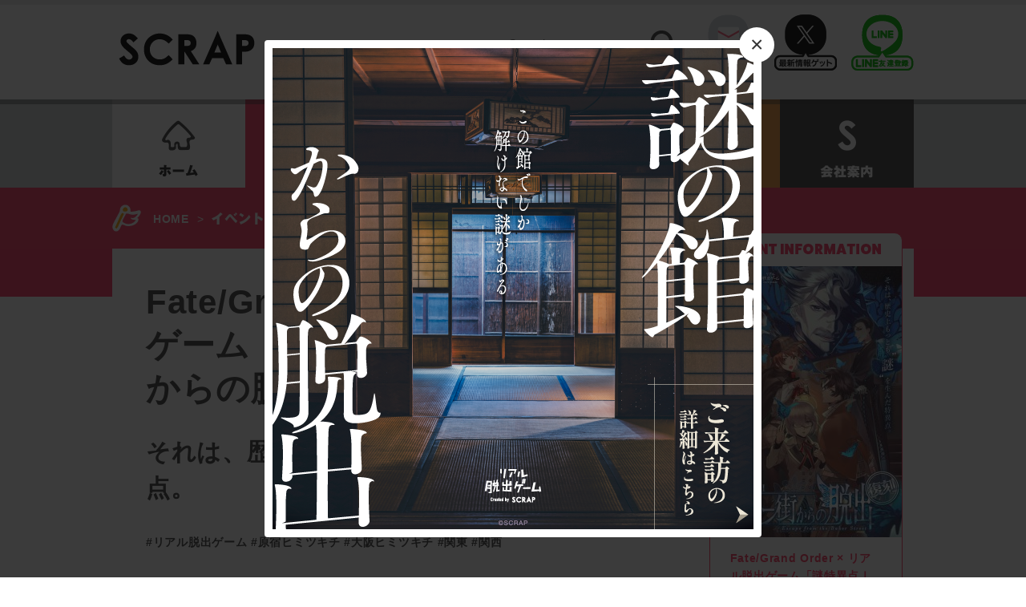

--- FILE ---
content_type: text/html; charset=UTF-8
request_url: https://www.scrapmagazine.com/event/fgo1_fukkoku/
body_size: 47937
content:
<!DOCTYPE html>
<html lang="ja">

<head>
	<!-- Google Tag Manager -->
	<script>
		(function(w, d, s, l, i) {
			w[l] = w[l] || [];
			w[l].push({
				'gtm.start': new Date().getTime(),
				event: 'gtm.js'
			});
			var f = d.getElementsByTagName(s)[0],
				j = d.createElement(s),
				dl = l != 'dataLayer' ? '&l=' + l : '';
			j.async = true;
			j.src =
				'https://www.googletagmanager.com/gtm.js?id=' + i + dl;
			f.parentNode.insertBefore(j, f);
		})(window, document, 'script', 'dataLayer', 'GTM-M5RNKR');
	</script>
	<!-- End Google Tag Manager -->
	<meta name="viewport" content="width=device-width,initial-scale=1">
	<meta charset="UTF-8">
	
	<title>Fate/Grand Order × リアル脱出ゲーム「謎特異点Ⅰ ベーカー街からの脱出」復刻版 &#8211; SCRAP</title>
<meta name='robots' content='max-image-preview:large' />
<link rel='dns-prefetch' href='//www.googletagmanager.com' />
<link rel="alternate" type="application/rss+xml" title="SCRAP &raquo; フィード" href="https://www.scrapmagazine.com/feed/" />
<link rel="alternate" type="application/rss+xml" title="SCRAP &raquo; コメントフィード" href="https://www.scrapmagazine.com/comments/feed/" />
<script type="text/javascript">
window._wpemojiSettings = {"baseUrl":"https:\/\/s.w.org\/images\/core\/emoji\/14.0.0\/72x72\/","ext":".png","svgUrl":"https:\/\/s.w.org\/images\/core\/emoji\/14.0.0\/svg\/","svgExt":".svg","source":{"concatemoji":"https:\/\/www.scrapmagazine.com\/wp-includes\/js\/wp-emoji-release.min.js?ver=6.1.9"}};
/*! This file is auto-generated */
!function(e,a,t){var n,r,o,i=a.createElement("canvas"),p=i.getContext&&i.getContext("2d");function s(e,t){var a=String.fromCharCode,e=(p.clearRect(0,0,i.width,i.height),p.fillText(a.apply(this,e),0,0),i.toDataURL());return p.clearRect(0,0,i.width,i.height),p.fillText(a.apply(this,t),0,0),e===i.toDataURL()}function c(e){var t=a.createElement("script");t.src=e,t.defer=t.type="text/javascript",a.getElementsByTagName("head")[0].appendChild(t)}for(o=Array("flag","emoji"),t.supports={everything:!0,everythingExceptFlag:!0},r=0;r<o.length;r++)t.supports[o[r]]=function(e){if(p&&p.fillText)switch(p.textBaseline="top",p.font="600 32px Arial",e){case"flag":return s([127987,65039,8205,9895,65039],[127987,65039,8203,9895,65039])?!1:!s([55356,56826,55356,56819],[55356,56826,8203,55356,56819])&&!s([55356,57332,56128,56423,56128,56418,56128,56421,56128,56430,56128,56423,56128,56447],[55356,57332,8203,56128,56423,8203,56128,56418,8203,56128,56421,8203,56128,56430,8203,56128,56423,8203,56128,56447]);case"emoji":return!s([129777,127995,8205,129778,127999],[129777,127995,8203,129778,127999])}return!1}(o[r]),t.supports.everything=t.supports.everything&&t.supports[o[r]],"flag"!==o[r]&&(t.supports.everythingExceptFlag=t.supports.everythingExceptFlag&&t.supports[o[r]]);t.supports.everythingExceptFlag=t.supports.everythingExceptFlag&&!t.supports.flag,t.DOMReady=!1,t.readyCallback=function(){t.DOMReady=!0},t.supports.everything||(n=function(){t.readyCallback()},a.addEventListener?(a.addEventListener("DOMContentLoaded",n,!1),e.addEventListener("load",n,!1)):(e.attachEvent("onload",n),a.attachEvent("onreadystatechange",function(){"complete"===a.readyState&&t.readyCallback()})),(e=t.source||{}).concatemoji?c(e.concatemoji):e.wpemoji&&e.twemoji&&(c(e.twemoji),c(e.wpemoji)))}(window,document,window._wpemojiSettings);
</script>
<style type="text/css">
img.wp-smiley,
img.emoji {
	display: inline !important;
	border: none !important;
	box-shadow: none !important;
	height: 1em !important;
	width: 1em !important;
	margin: 0 0.07em !important;
	vertical-align: -0.1em !important;
	background: none !important;
	padding: 0 !important;
}
</style>
	<link rel='stylesheet' id='wp-block-library-css' href='https://www.scrapmagazine.com/wp-includes/css/dist/block-library/style.min.css?ver=6.1.9' type='text/css' media='all' />
<link rel='stylesheet' id='classic-theme-styles-css' href='https://www.scrapmagazine.com/wp-includes/css/classic-themes.min.css?ver=1' type='text/css' media='all' />
<style id='global-styles-inline-css' type='text/css'>
body{--wp--preset--color--black: #000000;--wp--preset--color--cyan-bluish-gray: #abb8c3;--wp--preset--color--white: #ffffff;--wp--preset--color--pale-pink: #f78da7;--wp--preset--color--vivid-red: #cf2e2e;--wp--preset--color--luminous-vivid-orange: #ff6900;--wp--preset--color--luminous-vivid-amber: #fcb900;--wp--preset--color--light-green-cyan: #7bdcb5;--wp--preset--color--vivid-green-cyan: #00d084;--wp--preset--color--pale-cyan-blue: #8ed1fc;--wp--preset--color--vivid-cyan-blue: #0693e3;--wp--preset--color--vivid-purple: #9b51e0;--wp--preset--gradient--vivid-cyan-blue-to-vivid-purple: linear-gradient(135deg,rgba(6,147,227,1) 0%,rgb(155,81,224) 100%);--wp--preset--gradient--light-green-cyan-to-vivid-green-cyan: linear-gradient(135deg,rgb(122,220,180) 0%,rgb(0,208,130) 100%);--wp--preset--gradient--luminous-vivid-amber-to-luminous-vivid-orange: linear-gradient(135deg,rgba(252,185,0,1) 0%,rgba(255,105,0,1) 100%);--wp--preset--gradient--luminous-vivid-orange-to-vivid-red: linear-gradient(135deg,rgba(255,105,0,1) 0%,rgb(207,46,46) 100%);--wp--preset--gradient--very-light-gray-to-cyan-bluish-gray: linear-gradient(135deg,rgb(238,238,238) 0%,rgb(169,184,195) 100%);--wp--preset--gradient--cool-to-warm-spectrum: linear-gradient(135deg,rgb(74,234,220) 0%,rgb(151,120,209) 20%,rgb(207,42,186) 40%,rgb(238,44,130) 60%,rgb(251,105,98) 80%,rgb(254,248,76) 100%);--wp--preset--gradient--blush-light-purple: linear-gradient(135deg,rgb(255,206,236) 0%,rgb(152,150,240) 100%);--wp--preset--gradient--blush-bordeaux: linear-gradient(135deg,rgb(254,205,165) 0%,rgb(254,45,45) 50%,rgb(107,0,62) 100%);--wp--preset--gradient--luminous-dusk: linear-gradient(135deg,rgb(255,203,112) 0%,rgb(199,81,192) 50%,rgb(65,88,208) 100%);--wp--preset--gradient--pale-ocean: linear-gradient(135deg,rgb(255,245,203) 0%,rgb(182,227,212) 50%,rgb(51,167,181) 100%);--wp--preset--gradient--electric-grass: linear-gradient(135deg,rgb(202,248,128) 0%,rgb(113,206,126) 100%);--wp--preset--gradient--midnight: linear-gradient(135deg,rgb(2,3,129) 0%,rgb(40,116,252) 100%);--wp--preset--duotone--dark-grayscale: url('#wp-duotone-dark-grayscale');--wp--preset--duotone--grayscale: url('#wp-duotone-grayscale');--wp--preset--duotone--purple-yellow: url('#wp-duotone-purple-yellow');--wp--preset--duotone--blue-red: url('#wp-duotone-blue-red');--wp--preset--duotone--midnight: url('#wp-duotone-midnight');--wp--preset--duotone--magenta-yellow: url('#wp-duotone-magenta-yellow');--wp--preset--duotone--purple-green: url('#wp-duotone-purple-green');--wp--preset--duotone--blue-orange: url('#wp-duotone-blue-orange');--wp--preset--font-size--small: 13px;--wp--preset--font-size--medium: 20px;--wp--preset--font-size--large: 36px;--wp--preset--font-size--x-large: 42px;--wp--preset--spacing--20: 0.44rem;--wp--preset--spacing--30: 0.67rem;--wp--preset--spacing--40: 1rem;--wp--preset--spacing--50: 1.5rem;--wp--preset--spacing--60: 2.25rem;--wp--preset--spacing--70: 3.38rem;--wp--preset--spacing--80: 5.06rem;}:where(.is-layout-flex){gap: 0.5em;}body .is-layout-flow > .alignleft{float: left;margin-inline-start: 0;margin-inline-end: 2em;}body .is-layout-flow > .alignright{float: right;margin-inline-start: 2em;margin-inline-end: 0;}body .is-layout-flow > .aligncenter{margin-left: auto !important;margin-right: auto !important;}body .is-layout-constrained > .alignleft{float: left;margin-inline-start: 0;margin-inline-end: 2em;}body .is-layout-constrained > .alignright{float: right;margin-inline-start: 2em;margin-inline-end: 0;}body .is-layout-constrained > .aligncenter{margin-left: auto !important;margin-right: auto !important;}body .is-layout-constrained > :where(:not(.alignleft):not(.alignright):not(.alignfull)){max-width: var(--wp--style--global--content-size);margin-left: auto !important;margin-right: auto !important;}body .is-layout-constrained > .alignwide{max-width: var(--wp--style--global--wide-size);}body .is-layout-flex{display: flex;}body .is-layout-flex{flex-wrap: wrap;align-items: center;}body .is-layout-flex > *{margin: 0;}:where(.wp-block-columns.is-layout-flex){gap: 2em;}.has-black-color{color: var(--wp--preset--color--black) !important;}.has-cyan-bluish-gray-color{color: var(--wp--preset--color--cyan-bluish-gray) !important;}.has-white-color{color: var(--wp--preset--color--white) !important;}.has-pale-pink-color{color: var(--wp--preset--color--pale-pink) !important;}.has-vivid-red-color{color: var(--wp--preset--color--vivid-red) !important;}.has-luminous-vivid-orange-color{color: var(--wp--preset--color--luminous-vivid-orange) !important;}.has-luminous-vivid-amber-color{color: var(--wp--preset--color--luminous-vivid-amber) !important;}.has-light-green-cyan-color{color: var(--wp--preset--color--light-green-cyan) !important;}.has-vivid-green-cyan-color{color: var(--wp--preset--color--vivid-green-cyan) !important;}.has-pale-cyan-blue-color{color: var(--wp--preset--color--pale-cyan-blue) !important;}.has-vivid-cyan-blue-color{color: var(--wp--preset--color--vivid-cyan-blue) !important;}.has-vivid-purple-color{color: var(--wp--preset--color--vivid-purple) !important;}.has-black-background-color{background-color: var(--wp--preset--color--black) !important;}.has-cyan-bluish-gray-background-color{background-color: var(--wp--preset--color--cyan-bluish-gray) !important;}.has-white-background-color{background-color: var(--wp--preset--color--white) !important;}.has-pale-pink-background-color{background-color: var(--wp--preset--color--pale-pink) !important;}.has-vivid-red-background-color{background-color: var(--wp--preset--color--vivid-red) !important;}.has-luminous-vivid-orange-background-color{background-color: var(--wp--preset--color--luminous-vivid-orange) !important;}.has-luminous-vivid-amber-background-color{background-color: var(--wp--preset--color--luminous-vivid-amber) !important;}.has-light-green-cyan-background-color{background-color: var(--wp--preset--color--light-green-cyan) !important;}.has-vivid-green-cyan-background-color{background-color: var(--wp--preset--color--vivid-green-cyan) !important;}.has-pale-cyan-blue-background-color{background-color: var(--wp--preset--color--pale-cyan-blue) !important;}.has-vivid-cyan-blue-background-color{background-color: var(--wp--preset--color--vivid-cyan-blue) !important;}.has-vivid-purple-background-color{background-color: var(--wp--preset--color--vivid-purple) !important;}.has-black-border-color{border-color: var(--wp--preset--color--black) !important;}.has-cyan-bluish-gray-border-color{border-color: var(--wp--preset--color--cyan-bluish-gray) !important;}.has-white-border-color{border-color: var(--wp--preset--color--white) !important;}.has-pale-pink-border-color{border-color: var(--wp--preset--color--pale-pink) !important;}.has-vivid-red-border-color{border-color: var(--wp--preset--color--vivid-red) !important;}.has-luminous-vivid-orange-border-color{border-color: var(--wp--preset--color--luminous-vivid-orange) !important;}.has-luminous-vivid-amber-border-color{border-color: var(--wp--preset--color--luminous-vivid-amber) !important;}.has-light-green-cyan-border-color{border-color: var(--wp--preset--color--light-green-cyan) !important;}.has-vivid-green-cyan-border-color{border-color: var(--wp--preset--color--vivid-green-cyan) !important;}.has-pale-cyan-blue-border-color{border-color: var(--wp--preset--color--pale-cyan-blue) !important;}.has-vivid-cyan-blue-border-color{border-color: var(--wp--preset--color--vivid-cyan-blue) !important;}.has-vivid-purple-border-color{border-color: var(--wp--preset--color--vivid-purple) !important;}.has-vivid-cyan-blue-to-vivid-purple-gradient-background{background: var(--wp--preset--gradient--vivid-cyan-blue-to-vivid-purple) !important;}.has-light-green-cyan-to-vivid-green-cyan-gradient-background{background: var(--wp--preset--gradient--light-green-cyan-to-vivid-green-cyan) !important;}.has-luminous-vivid-amber-to-luminous-vivid-orange-gradient-background{background: var(--wp--preset--gradient--luminous-vivid-amber-to-luminous-vivid-orange) !important;}.has-luminous-vivid-orange-to-vivid-red-gradient-background{background: var(--wp--preset--gradient--luminous-vivid-orange-to-vivid-red) !important;}.has-very-light-gray-to-cyan-bluish-gray-gradient-background{background: var(--wp--preset--gradient--very-light-gray-to-cyan-bluish-gray) !important;}.has-cool-to-warm-spectrum-gradient-background{background: var(--wp--preset--gradient--cool-to-warm-spectrum) !important;}.has-blush-light-purple-gradient-background{background: var(--wp--preset--gradient--blush-light-purple) !important;}.has-blush-bordeaux-gradient-background{background: var(--wp--preset--gradient--blush-bordeaux) !important;}.has-luminous-dusk-gradient-background{background: var(--wp--preset--gradient--luminous-dusk) !important;}.has-pale-ocean-gradient-background{background: var(--wp--preset--gradient--pale-ocean) !important;}.has-electric-grass-gradient-background{background: var(--wp--preset--gradient--electric-grass) !important;}.has-midnight-gradient-background{background: var(--wp--preset--gradient--midnight) !important;}.has-small-font-size{font-size: var(--wp--preset--font-size--small) !important;}.has-medium-font-size{font-size: var(--wp--preset--font-size--medium) !important;}.has-large-font-size{font-size: var(--wp--preset--font-size--large) !important;}.has-x-large-font-size{font-size: var(--wp--preset--font-size--x-large) !important;}
.wp-block-navigation a:where(:not(.wp-element-button)){color: inherit;}
:where(.wp-block-columns.is-layout-flex){gap: 2em;}
.wp-block-pullquote{font-size: 1.5em;line-height: 1.6;}
</style>
<link rel='stylesheet' id='wp-pagenavi-css' href='https://www.scrapmagazine.com/wp-content/plugins/wp-pagenavi/pagenavi-css.css?ver=2.70' type='text/css' media='all' />
<link rel='stylesheet' id='scrap-style-css' href='https://www.scrapmagazine.com/wp-content/themes/scrap/style.css?ver=6.1.9' type='text/css' media='all' />
<link rel='stylesheet' id='scrap-boxer-css' href='https://www.scrapmagazine.com/wp-content/themes/scrap/css/jquery.fs.boxer.css?ver=1674942424' type='text/css' media='all' />
<link rel='stylesheet' id='scrap-magnific-css' href='https://www.scrapmagazine.com/wp-content/themes/scrap/css/magnific-popup.css?ver=1674942424' type='text/css' media='all' />
<link rel='stylesheet' id='scrap-popup-css' href='https://www.scrapmagazine.com/wp-content/themes/scrap/css/popup.css?ver=1674942424' type='text/css' media='all' />
<script type='text/javascript' src='https://www.scrapmagazine.com/wp-includes/js/jquery/jquery.min.js?ver=3.6.1' id='jquery-core-js'></script>
<script type='text/javascript' src='https://www.scrapmagazine.com/wp-includes/js/jquery/jquery-migrate.min.js?ver=3.3.2' id='jquery-migrate-js'></script>
<link rel="https://api.w.org/" href="https://www.scrapmagazine.com/wp-json/" /><link rel="EditURI" type="application/rsd+xml" title="RSD" href="https://www.scrapmagazine.com/xmlrpc.php?rsd" />
<link rel="wlwmanifest" type="application/wlwmanifest+xml" href="https://www.scrapmagazine.com/wp-includes/wlwmanifest.xml" />
<meta name="generator" content="WordPress 6.1.9" />
<link rel="canonical" href="https://www.scrapmagazine.com/event/fgo1_fukkoku/" />
<link rel='shortlink' href='https://www.scrapmagazine.com/?p=10234' />
<link rel="alternate" type="application/json+oembed" href="https://www.scrapmagazine.com/wp-json/oembed/1.0/embed?url=https%3A%2F%2Fwww.scrapmagazine.com%2Fevent%2Ffgo1_fukkoku%2F" />
<link rel="alternate" type="text/xml+oembed" href="https://www.scrapmagazine.com/wp-json/oembed/1.0/embed?url=https%3A%2F%2Fwww.scrapmagazine.com%2Fevent%2Ffgo1_fukkoku%2F&#038;format=xml" />
<meta name="generator" content="Site Kit by Google 1.168.0" />
	<meta name="description" content="これはあなた自身がサーヴァントとともに謎を解き明かし “謎&#8221;特異点からの脱出を目指す体験型のゲームです。 ストーリー 君達は人理継続保障機関・カルデアのマスターだ。 ある日、突然施設内に警">

	<meta property='og:locale' content='ja_JP'>
			<meta property='og:type' content='article'>
		<meta property="fb:app_id" content="251414005189771">
		<meta property='og:title' content='Fate/Grand Order × リアル脱出ゲーム「謎特異点Ⅰ ベーカー街からの脱出」復刻版'>
		<meta property='og:url' content='https://www.scrapmagazine.com/event/fgo1_fukkoku/'>
		<meta property='og:description' content='これはあなた自身がサーヴァントとともに謎を解き明かし “謎&#8221;特異点からの脱出を目指す体験型のゲームです。 ストーリー 君達は人理継続保障機関・カルデアのマスターだ。 ある日、突然施設内に警'>
		<meta property='og:site_name' content='SCRAP'>
	<meta property="og:image" content="https://www.scrapmagazine.com/wp-content/uploads/2019/02/fdfcd50bcb10c5a2782692d53523a642-239x338.jpg">

	<!-- ポップアップ -->
	</head>

<body class="event-template-default single single-event postid-10234">
	<!-- Google Tag Manager -->
	<noscript><iframe src="//www.googletagmanager.com/ns.html?id=GTM-M5RNKR" height="0" width="0" style="display:none;visibility:hidden"></iframe></noscript>


	<!-- ポップアップ -->
	<div id="inline-wrap" class="mfp-hide">
		<div class="image">
							<a href="https://realdgame.jp/s/kyoto-yakata/?utm_source=scrapmagazine&utm_medium=referral&utm_campaign=popup_kyoto-yakata" target="_blank">
					<img src="https://www.scrapmagazine.com/wp-content/uploads/2026/01/600x600_popup-2.png" alt="">
									</a>
					</div>
	</div>

	<div class="slim_nav_wrapper cb-header">
		<div class="slim_nav_inner">
			<div class="slim_nav clearfix">
				<h1><a href="https://www.scrapmagazine.com"><img src="https://www.scrapmagazine.com/wp-content/themes/scrap/images/slim_logo.png" alt="SCRAP" width="143" height="36"></a></h1>
				<ul>
					<li class="event"><a href="https://www.scrapmagazine.com/event/">イベント</a></li>
					<li class="column"><a href="https://www.scrapmagazine.com/column/">記事</a></li>
					<li class="news"><a href="https://www.scrapmagazine.com/news/">お知らせ</a></li>
					<li class="ch"><a href="https://www.scrapmagazine.com/channel/">SCRAPch.</a></li>
					<li class="about"><a href="https://www.scrapmagazine.com/about/company-profile/">会社案内</a></li>
				</ul>


				<div class="parts_searchform2">
					<form name="searchform" id="searchform" method="get" action="https://www.scrapmagazine.com">
						<dl class="search">
							<dt><input type="text" name="s" id="search" class="keywords" placeholder="Search" /> </dt>
							<dd><input type="image" src="https://www.scrapmagazine.com/wp-content/themes/scrap/images/slim_search.png" alt="検索" name="searchBtn" id="submit" class="searchBtn" /> </dd>
						</dl>
					</form>
				</div><!-- //.parts_searchform2 -->



				<div class="parts_snsbutton clearfix">
					<div class="mail_icon"><a href="http://realdgame.jp/newsletter.html" target="_blank">mail</a></div>
					<div class="twitter_icon"><a href="https://twitter.com/scrapmagazine?lang=ja" target="_blank">X</a></div>
					<div class="line_icon"><a href="https://line.me/ti/p/%40ivr5624k" target="_blank">Line@</a></div>
				</div><!-- //.parts_snsbutton -->

			</div><!-- //.slim_nav -->
		</div><!-- //.slim_nav_inner -->
	</div><!-- //.slim_nav_wrapper -->
	<!-- ------------------------- -->

	<div id="header" class="header">
		<div class="contents_wrapper header-fixed data-scroll-header">
			<div class="contents">
				<div class="headertop clearfix">

					<div class="left">
						<h1><a href="https://www.scrapmagazine.com"><img src="https://www.scrapmagazine.com/wp-content/themes/scrap/images/logo.png" alt="SCRAP" width="180" height="46"></a></h1>
					</div><!-- //.left -->

					<div class="right clearfix">

						<div class="parts_searchform">
			<form name="searchform" id="searchform" method="get" action="https://www.scrapmagazine.com">  
			<dl class="search">
				<dt><input type="text" name="s" id="search" class="keywords" placeholder="Search"/>  </dt>
				<dd><input type="image" src="https://www.scrapmagazine.com/wp-content/themes/scrap/images/glass.png" alt="検索" name="searchBtn" id="submit" class="searchBtn"/>  </dd>
			</dl>
		</form>
</div><!-- //.parts_searchform -->
						<div class="parts_snsbutton clearfix">
							<div class="mail_icon"><a href="http://realdgame.jp/newsletter.html" target="_blank">mail</a></div>
							<div class="twitter_icon"><a href="https://twitter.com/scrapmagazine?lang=ja" target="_blank">twitter</a></div>
							<div class="line_icon"><a href="https://line.me/ti/p/%40ivr5624k" target="_blank">Line@</a></div>
						</div><!-- //.parts_snsbutton -->
					</div><!-- //.right -->

				</div><!-- //.contents -->
			</div><!-- //.contents_wrapper -->

			<div class="contents_wrapper headerbottom">
				<div class="top-grayline"></div>
				<nav>
					<ul class="globalnav clearfix">
						<li class="home"><a href="https://www.scrapmagazine.com">ホーム</a></li>
						<li class="event"><a href="https://www.scrapmagazine.com/event/">イベント</a></li>
						<li class="column"><a href="https://www.scrapmagazine.com/column/">記事</a></li>
						<li class="news"><a href="https://www.scrapmagazine.com/news/">お知らせ</a></li>
						<li class="ch"><a href="https://www.scrapmagazine.com/channel/">SCRAPch.</a></li>
						<li class="about"><a href="https://www.scrapmagazine.com/about/company-profile/">会社案内</a></li>
					</ul>
				</nav>
			</div><!-- //.contents_wrapper -->
		</div><!-- //.header --><!-- topicpass start -->
<div class="contents_wrapper contents_wrapper_contents8">
	<div class="contents8 contents clearfix">
		<img class="icon" src="https://www.scrapmagazine.com/wp-content/themes/scrap/images/icon_event_a.png" alt="icon_event_a" width="36" height="34">
		<ol class="topicpath">
			<li><a href="https://www.scrapmagazine.com">HOME</a>></li>
			<li><a href="https://www.scrapmagazine.com/event/"><img src="https://www.scrapmagazine.com/wp-content/themes/scrap/images/tit_passmini_event.png" alt="Event"></a>></li>
			<li>Fate/Grand Order × リアル脱出ゲーム「謎特異点Ⅰ ベーカー街からの脱出」復刻版</li>
		</ol>
	</div><!-- //.contents8 -->
</div><!-- //.contents_wrapper -->
<!-- topicpass end -->

<!-- contents start -->
<div class="contents_wrapper contents_wrapper_contents9">
	<div class="contents9 contents clearfix">

		<div class="main">
			<article class="single">

				
				<div class="article_top">
					
																		<h1>Fate/Grand Order × リアル脱出ゲーム「謎特異点Ⅰ ベーカー街からの脱出」復刻版</h1>
							<h2 class="subtitle">
								それは、歴史上もっとも“謎”を生んだ特異点。</h2>
							
							<p class="tag">
								<a href="https://www.scrapmagazine.com/tags/%e3%83%aa%e3%82%a2%e3%83%ab%e8%84%b1%e5%87%ba%e3%82%b2%e3%83%bc%e3%83%a0/"> #リアル脱出ゲーム</a><a href="https://www.scrapmagazine.com/tags/%e5%8e%9f%e5%ae%bf%e3%83%92%e3%83%9f%e3%83%84%e3%82%ad%e3%83%81/"> #原宿ヒミツキチ</a><a href="https://www.scrapmagazine.com/tags/%e5%a4%a7%e9%98%aa%e3%83%92%e3%83%9f%e3%83%84%e3%82%ad%e3%83%81/"> #大阪ヒミツキチ</a><a href="https://www.scrapmagazine.com/tags/%e9%96%a2%e6%9d%b1/"> #関東</a><a href="https://www.scrapmagazine.com/tags/%e9%96%a2%e8%a5%bf/"> #関西</a>							</p>
							<p class="date">公開日：2019/02/16</p>
															</div><!-- //.article_top -->

				<div class="article_innner">
					<div class="clearfix"><p><strong>これはあなた自身がサーヴァントとともに謎を解き明かし<br />
“謎&#8221;特異点からの脱出を目指す体験型のゲームです。</strong></p>
<h4>ストーリー</h4>
<p>君達は人理継続保障機関・カルデアのマスターだ。<br />
ある日、突然施設内に警報が鳴り響き、君達は管制室に呼び出される。</p>
<p>司令官代理であるレオナルド・ダ・ヴィンチから<br />
「19世紀末のベーカー街にて、シャーロック・ホームズからと思われる通信の痕跡が見つかった」と告げられる。<br />
ベーカー街からは特異点の反応も観測され、君達とマシュは即座にレイシフトすることとなる。<br />
ベーカー街に到着した直後、聞き覚えのある声がどこかから響いてくる。</p>
<p>「ようこそ、諸君。私の用意した、完璧な謎に支配された箱庭『ベーカー街』へ。<br />
この特異点を60分以内に修正できなければ、君達は特異点ごと消失する！」</p>
<p>※本公演は2018年に行われた Fate/Grand Order×リアル脱出ゲーム「謎特異点Ⅰ ベーカー街からの脱出」と同一の内容となります。</p>
<h4>イベント公式サイト</h4>
<p><a href="http://bit.ly/2N3Io4B" target="_blank" rel="noopener">https://realdgame.jp/fgo2018/</a></p>
<h4>開催日程</h4>
<p>【東京公演】<br />
日程：4月5日(金)～4月21日(日)<br />
会場：原宿ヒミツキチオブスクラップ</p>
<p>【大阪公演】<br />
日程：4月12日(金)～4月21日(日)<br />
会場：大阪ヒミツキチオブスクラップ</p>
<h4>チケット料金</h4>
<p>【前売り券】<br />
一般　3,500円<br />
ノベルティ付　4,000円<br />
グループ(6人分)　21,000円<br />
ノベルティ付グループ(6人分)　24,000円</p>
<p>【当日券】<br />
一般　4,000円</p>
<p>※前売券が完売した場合、当日券の販売は行いません。<br />
※前売り券は記載された日時の公演にのみご参加いただけるチケットです。<br />
※グループチケットは、1～6名様のお好きな人数でゲームに参加できるチケットです。<br />
※ノベルティ付チケット、グループチケットは前売りでの販売のみとなっております。<br />
※ノベルティ付チケットは数量に限りがございます。<br />
※残席が少なくなった場合には、グループチケットの販売がない場合がございます。予めご了承ください。</p>
<p><strong>●ノベルティ：蝶のピンズ</strong><br />
ノベルティ付前売り券をご購入の方に、新宿のアーチャーをイメージした蝶のピンズをお渡しいたします。<br />
※ノベルティは会場にてお渡しとなります。</p>
<h4>チケット発売日</h4>
<p>【少年探偵SCRAP団員(ファンクラブ)先行販売】 ※先着販売<br />
販売期間：2019年2月17日(日) 12:00～2月24日(日) 23:59まで</p>
<p>【CNプレイガイド先行販売】　※抽選販売<br />
販売期間：2019年2月17日(日) 12:00～2月24日(日) 23:59まで<br />
当選発表：2019年2月27日(水)<br />
入金期間：2019年2月27日(水) 当落通知後～3月3日(日)22:00まで<br />
※セブン-イレブンの場合は3月2日(土) 22:00まで</p>
<p>【一般発売】　※先着販売<br />
2019年3月9日(土) 13:00～<br />
※CNプレイガイド、スクラップチケットにて取扱<br />
  店頭販売:セブン-イレブン マルチコピー機（セブンチケット）・ファミリーマート Famiポート</p>
<h4>プレイ形式</h4>
<p>制限時間：60分<br />
チーム人数：6人<br />
場所：屋内<br />
スタート：一斉スタート</p>
<p>主催：FGO PROJECT<br />
企画制作運営 : Sony Music Communications / SCRAP</p>
<p>©TYPE-MOON / FGO PROJECT</p>
</div>
									</div><!-- //.article_innner -->

			</article>

			<div class="area_auther">
				<div class="top">
					<h2><img src="https://www.scrapmagazine.com/wp-content/themes/scrap/images/tit_auther.png" alt="tit_auther" width="74" height="22"></h2>
					<div class="clearfix">
						<div class="leftbox">
							<img src="https://secure.gravatar.com/avatar/d84ecba7bdfb1ed470cf0ecaab4994b0?s=80&#038;d=mm&#038;r=g" width="80" height="80" alt="Avatar" class="avatar avatar-80 wp-user-avatar wp-user-avatar-80 photo avatar-default" />						</div>
						<div class="rightbox">
							<p class="fz18">SCRAP</p>
							<p class="fz11">ライター／フォトグラファー募集中　▽ 求人詳細はコチラから ▽
<a href="//recruit.jobcan.jp/scrap/show/b001/1651734?token=951530301ae06e607c9b74adfc8228a1">https://recruit.jobcan.jp/scrap/show/b001/1651734?token=951530301ae06e607c9b74adfc8228a1</a></p>
						</div>
					</div>
				</div><!-- //.top -->
				<div class="area_auther_contents">
					<div class="clearfix mb15">
																															<div class="type1_box cat_event">
								<div class="type1_box_wrapper_top">
									<h3><a href="https://www.scrapmagazine.com/event/kyotoressha/">『京都謎解き列車旅』</a></h3>
									<p class="subtitle"><a href="https://www.scrapmagazine.com/event/kyotoressha/">											列車の行先は、極上の謎と忘…</a></p>
									<div class="type1_box_icon"><img src="https://www.scrapmagazine.com/wp-content/themes/scrap/images/icon_event_b.png" alt="icon_event">
										<p class="dateandaut">2026.01.15　<a href="https://www.scrapmagazine.com/author/scrap/" title="SCRAP の投稿" rel="author">SCRAP</a></p>
									</div>
								</div>
								<div class="type1_box_eyecatch">
									<a href="https://www.scrapmagazine.com/event/kyotoressha/">
										<img src="https://www.scrapmagazine.com/wp-content/uploads/2026/01/e9d106ca06e5f733a840faae636a9c63.png" alt="『京都謎解き列車旅』">
																			</a>
								</div>
								<div class="type1_box_wrapper_bottom">
									
									<div class="tag">
										<a href="https://www.scrapmagazine.com/tags/%e3%83%8a%e3%82%be%e3%83%88%e3%82%ad%e8%a1%97%e6%ad%a9%e3%81%8d%e3%82%b2%e3%83%bc%e3%83%a0/"> #ナゾトキ街歩きゲーム </a><a href="https://www.scrapmagazine.com/tags/%e4%ba%ac%e9%83%bd%e5%88%97%e8%bb%8a%e6%97%85/"> #京都列車旅</a>									</div>
								</div>
							</div><!-- //.type1_box -->
																				<div class="type1_box cat_event last">
								<div class="type1_box_wrapper_top">
									<h3><a href="https://www.scrapmagazine.com/event/kyoto-yakata/">『謎の館からの脱出』</a></h3>
									<p class="subtitle"><a href="https://www.scrapmagazine.com/event/kyoto-yakata/">											この館でしか解けない謎があ…</a></p>
									<div class="type1_box_icon"><img src="https://www.scrapmagazine.com/wp-content/themes/scrap/images/icon_event_b.png" alt="icon_event">
										<p class="dateandaut">2026.01.12　<a href="https://www.scrapmagazine.com/author/scrap/" title="SCRAP の投稿" rel="author">SCRAP</a></p>
									</div>
								</div>
								<div class="type1_box_eyecatch">
									<a href="https://www.scrapmagazine.com/event/kyoto-yakata/">
										<img src="https://www.scrapmagazine.com/wp-content/uploads/2026/01/kyoto-yakata_320x100.png" alt="『謎の館からの脱出』">
																			</a>
								</div>
								<div class="type1_box_wrapper_bottom">
									
									<div class="tag">
										<a href="https://www.scrapmagazine.com/tags/%e4%ba%ac%e9%83%bd%e9%a4%a8%e8%84%b1%e5%87%ba/"> #京都館脱出 </a><a href="https://www.scrapmagazine.com/tags/%e8%ac%8e%e3%81%ae%e9%a4%a8%e3%81%8b%e3%82%89%e3%81%ae%e8%84%b1%e5%87%ba/"> #謎の館からの脱出</a>									</div>
								</div>
							</div><!-- //.type1_box -->
																								</div>
					<!--	 <p class="tac bold"><a href="https://www.scrapmagazine.com/author/scrap/">すべてを見る</a></p>-->
				</div><!-- //.area_auther_contents -->
			</div><!-- //.area_auther -->

		</div><!-- //.main -->

		<div class="side">

			<div class="box_eventinfo">
				<h2><img src="https://www.scrapmagazine.com/wp-content/themes/scrap/images/tit_eventinfo.png" alt="EVENT INFOMATION" width="187" height="13"></h2>
				<img src="https://www.scrapmagazine.com/wp-content/uploads/2019/02/fdfcd50bcb10c5a2782692d53523a642-239x338.jpg" alt="Fate/Grand Order × リアル脱出ゲーム「謎特異点Ⅰ ベーカー街からの脱出」復刻版">
								<h3>Fate/Grand Order × リアル脱出ゲーム「謎特異点Ⅰ ベーカー街からの脱出」復刻版</h3>
				<div class="description">
									</div>
									<div class="btn specialsitebtn"><a href="http://bit.ly/2N3Io4B" target="_blank">SPACIAL SITE</a></div>
							</div><!-- //.box_eventinfo -->


			<div class="box_sns">
				<div class="box_sns_inner clearfix">
					<div class="btn btnsns facebook"><a href="http://www.facebook.com/share.php?u=https://www.scrapmagazine.com/event/fgo1_fukkoku/&t=Fate/Grand Order × リアル脱出ゲーム「謎特異点Ⅰ ベーカー街からの脱出」復刻版" target="_blank">facebook</a></div>
					<div class="btn btnsns twitter"><a href="http://twitter.com/share?url=https://www.scrapmagazine.com/event/fgo1_fukkoku/&text=Fate/Grand Order × リアル脱出ゲーム「謎特異点Ⅰ ベーカー街からの脱出」復刻版" target="_blank">twitter</a></div>
					<div class="btn btnsns line"><a href="http://line.me/R/msg/text/?https://www.scrapmagazine.com/event/fgo1_fukkoku/%0D%0AFate/Grand Order × リアル脱出ゲーム「謎特異点Ⅰ ベーカー街からの脱出」復刻版" target="_blank">
							LINE</a></div>
				</div><!-- //.box_sns_inner -->
			</div><!-- //.box_sns -->

			<div class="box_recomend">
				<h2><img src="https://www.scrapmagazine.com/wp-content/themes/scrap/images/tit_recomend.png" alt="tit_recomend" width="129" height="15"></h2>

								
										<div class="reco_one">
						<div class="clearfix">
							<div class="reco_one_left listactions">
								<a href="https://www.scrapmagazine.com/event/chikanazo2025/">
									<img src="https://www.scrapmagazine.com/wp-content/uploads/2025/09/150x150-60x60.png" alt="『地下謎への招待状 2025』">
									
								</a>
							</div><!-- //.news_box_left -->
							<div class="reco_one_right">
								<p class="title"><a class="listactions" href="https://www.scrapmagazine.com/event/chikanazo2025/">『地下謎への招待状 2025』</a></p>
								<p class="date pink">2025.09.26</p>
							</div><!-- //.news_box_right -->
						</div>
						
						<p class="tag">
							<a href="https://www.scrapmagazine.com/tags/%e3%83%8a%e3%82%be%e3%83%88%e3%82%ad%e8%a1%97%e6%ad%a9%e3%81%8d%e3%82%b2%e3%83%bc%e3%83%a0/"> #ナゾトキ街歩きゲーム</a><a href="https://www.scrapmagazine.com/tags/%e5%9c%b0%e4%b8%8b%e8%ac%8e/"> #地下謎</a><a href="https://www.scrapmagazine.com/tags/%e6%9d%b1%e4%ba%ac%e3%83%a1%e3%83%88%e3%83%ad/"> #東京メトロ</a>						</p>
					</div><!-- //.reco_one -->

				
										<div class="reco_one">
						<div class="clearfix">
							<div class="reco_one_left listactions">
								<a href="https://www.scrapmagazine.com/event/kamiandmiko/">
									<img src="https://www.scrapmagazine.com/wp-content/uploads/2025/09/6c10b8eb49c65649ec222023c9c833c7-60x60.png" alt="『カミとミコ』">
									
								</a>
							</div><!-- //.news_box_left -->
							<div class="reco_one_right">
								<p class="title"><a class="listactions" href="https://www.scrapmagazine.com/event/kamiandmiko/">『カミとミコ』</a></p>
								<p class="date pink">2025.09.25</p>
							</div><!-- //.news_box_right -->
						</div>
						
						<p class="tag">
							<a href="https://www.scrapmagazine.com/tags/%e3%81%8a%e3%81%86%e3%81%a1%e3%81%a7%e9%81%8a%e3%81%b9%e3%82%8b/"> #おうちで遊べる</a><a href="https://www.scrapmagazine.com/tags/%e3%82%ab%e3%83%9f%e3%81%a8%e3%83%9f%e3%82%b3/"> #カミとミコ</a><a href="https://www.scrapmagazine.com/tags/%e4%b8%96%e7%95%8c%e5%89%b5%e9%80%a0%e8%ac%8e%e8%a7%a3%e3%81%8d%e3%82%a2%e3%83%89%e3%83%99%e3%83%b3%e3%83%81%e3%83%a3%e3%83%bc/"> #世界創造謎解きアドベンチャー</a><a href="https://www.scrapmagazine.com/tags/%e5%8a%a0%e8%97%a4%e9%9a%86%e7%94%9f/"> #加藤隆生</a><a href="https://www.scrapmagazine.com/tags/%e8%b5%a4%e5%9d%82%e3%82%a2%e3%82%ab/"> #赤坂アカ</a><a href="https://www.scrapmagazine.com/tags/%e9%9b%86%e8%8b%b1%e7%a4%be%e3%82%b2%e3%83%bc%e3%83%a0%e3%82%ba/"> #集英社ゲームズ</a>						</p>
					</div><!-- //.reco_one -->

				
										<div class="reco_one">
						<div class="clearfix">
							<div class="reco_one_left listactions">
								<a href="https://www.scrapmagazine.com/event/shibuyanazo/">
									<img src="https://www.scrapmagazine.com/wp-content/uploads/2025/08/30e811977688db7a6ae81438aceebb91-1-60x60.png" alt="『渋谷謎解き街歩き』">
									
								</a>
							</div><!-- //.news_box_left -->
							<div class="reco_one_right">
								<p class="title"><a class="listactions" href="https://www.scrapmagazine.com/event/shibuyanazo/">『渋谷謎解き街歩き』</a></p>
								<p class="date pink">2025.08.28</p>
							</div><!-- //.news_box_right -->
						</div>
						
						<p class="tag">
							<a href="https://www.scrapmagazine.com/tags/%e3%83%8a%e3%82%be%e3%83%88%e3%82%ad%e8%a1%97%e6%ad%a9%e3%81%8d%e3%82%b2%e3%83%bc%e3%83%a0/"> #ナゾトキ街歩きゲーム</a><a href="https://www.scrapmagazine.com/tags/%e6%b8%8b%e8%b0%b7%e8%ac%8e/"> #渋谷謎</a>						</p>
					</div><!-- //.reco_one -->

				
										<div class="reco_one">
						<div class="clearfix">
							<div class="reco_one_left listactions">
								<a href="https://www.scrapmagazine.com/event/retort/">
									<img src="https://www.scrapmagazine.com/wp-content/uploads/2025/08/878e1161716f8040582e921ab2b69884-60x60.png" alt="リアル脱出ゲーム×レトルト生まれの子『ニセモノだらけの地下研究所からの脱出』">
									
								</a>
							</div><!-- //.news_box_left -->
							<div class="reco_one_right">
								<p class="title"><a class="listactions" href="https://www.scrapmagazine.com/event/retort/">リアル脱出ゲーム×レトルト生まれの子『ニセモノだらけの地下研究所からの脱出』</a></p>
								<p class="date pink">2025.08.26</p>
							</div><!-- //.news_box_right -->
						</div>
						
						<p class="tag">
							<a href="https://www.scrapmagazine.com/tags/%e3%83%aa%e3%82%a2%e3%83%ab%e8%84%b1%e5%87%ba%e3%82%b2%e3%83%bc%e3%83%a0/"> #リアル脱出ゲーム</a><a href="https://www.scrapmagazine.com/tags/%e3%83%ac%e3%83%88%e3%83%ab%e3%83%88%e7%94%9f%e3%81%be%e3%82%8c%e3%81%ae%e5%ad%90/"> #レトルト生まれの子</a><a href="https://www.scrapmagazine.com/tags/%e6%9d%b1%e4%ba%ac%e3%83%9f%e3%82%b9%e3%83%86%e3%83%aa%e3%83%bc%e3%82%b5%e3%83%bc%e3%82%ab%e3%82%b9/"> #東京ミステリーサーカス</a>						</p>
					</div><!-- //.reco_one -->

				
				<!-- 			<div class="showall tac"><a href="#">すべて見る</a></div> -->
			</div><!-- //.box_recomend -->
			　<!--  TMCバナー start-->
			　<div class="tac"><a href="https://mysterycircus.jp" target="_blank"><img src="https://www.scrapmagazine.com/wp-content/themes/scrap/images/TMCbanner_268_381.png" alt="東京ミステリーサーカス" width="268" height="381"></a></div>
			<!--  TMCバナー end-->

		</div><!-- //.side -->

	</div><!-- //.contents9 -->
</div><!-- //.contents_wrapper -->
<!-- contents end -->
<!--  CONTACT start -->
<div class="contents_wrapper contents6_wrapper pt57 pb40">
	<div class="contents6 contents">
		<h2 class="tac"><img src="https://www.scrapmagazine.com/wp-content/themes/scrap/images/top_parts_contact.png" alt="コンタクト" width="279" height="44"></h2>
		<p class="blue bold tac mt27 mb30">制作のご相談、コラボレーションなど、<br />
			お気軽にお問い合わせください。</p>
		<div class="w442 clearfix">
			<div class="btn btn2"><a href="https://www.scrapmagazine.com/inquiry/">よくあるお問い合わせ</a></div>
		</div>
		<p class="blue bold tac mt27 mb15">▼一般のお客様はこちら</p>
		<div class="btn_area">
			<div class="btn btn3"><a href="https://www.scrapmagazine.com/general/">公演内容、チケットのお問い合わせ</a></div>
		</div>
		<p class="blue bold tac mt27 mb15">▼企業／法人の方はこちら</p>
		<div class="btn_area">
			<div class="btn btn3"><a href="https://www.scrapmagazine.com/enterprise/">リアル脱出ゲーム制作のお問い合わせ</a></div>
			<div class="btn btn3"><a href="https://www.scrapmagazine.com/interview/">取材に関するお問い合わせ</a></div>
			<div class="btn btn3"><a href="https://www.scrapmagazine.com/otherform/">その他のご相談／お問い合わせ</a></div>
		</div>
		<p class="blue bold tac mt27 mb15">▼英語、中国語でのお問い合わせはこちら</p>
		<div class="btn_area">
			<div class="btn btn3"><a href="https://realescapegame.jp/">English／中文</a></div>
		</div>
	</div><!-- //.contents6 -->
</div><!-- //.contents_wrapper -->
<!--  CONTACT end -->

<!--  ABOUT start -->
<div class="contents_wrapper contents7_wrapper">
	<div class="contents7 contents">
		<h2 class="mt70 mb20 tac"><img src="https://www.scrapmagazine.com/wp-content/themes/scrap/images/top_parts_aboutscrap.png" alt="ABOUT" width="405" height="44"></h2>
		<p class="fz26 bold mb17 tac">会社案内</p>
	</div><!-- //.contents7 -->
</div><!-- //.contents_wrapper -->

<div class="contents_wrapper contents7_wrapper2">
	<div class="contents72 contents">
		<div class="about_left">
			<ul class="footer_menu clearfix">
				<li><a href="https://www.scrapmagazine.com/about/company-profile/">会社概要</a></li>
				<li><a href="https://www.scrapmagazine.com/about/works/">制作実績</a></li>
				<li><a href="https://www.scrapmagazine.com/about/message/">代表挨拶</a></li>
				<li><a href="https://www.scrapmagazine.com/about/store/">店舗紹介</a></li>
				<li><a href="https://www.scrapmagazine.com/about/officer/">役員紹介</a></li>
				<li><a href="https://www.scrapmagazine.com/about/recruit/">リクルート</a></li>
				<li class="last2"><a href="https://www.scrapmagazine.com/about/history/">沿革</a></li>
				<li class="last2"><a href="https://www.scrapmagazine.com/about/privacypolicy/">プライバシーポリシー</a></li>
			</ul>
		</div><!-- //.about_left -->
		<div class="about_right tac">
			<div class="about_office">
				<h3 class="fz20 mt19">東京本社</h3>
				<p>〒151-0051<br />
					東京都渋谷区千駄ヶ谷５-８-２<br>
					イワオアネックス北館１階</p>
				<p>TEL　03-5341-4570<br />
					FAX　03-5341-4916</p>
			</div>
		</div><!-- //.about_right -->
	</div><!-- //.contents -->
</div><!-- //.contents_wrapper -->
<!--  ABOUT end -->

<div class="contents_wrapper">
	<div class="contents contentstop">
		<div class="btn gototop"><a href="#" data-scroll>上へ</a></div>
	</div><!-- //.contents -->
</div><!-- //.contents_wrapper -->

<div class="footer">
	<p class="logo"><a href="#"><img src="https://www.scrapmagazine.com/wp-content/themes/scrap/images/footer_logo.png" alt="footer_logo" width="150" height="38"></a></p>

	<p class="copy">©SCRAP All rights reserved.　Site design：<a href="http://www.marble-co.net/portfolio/" target="_blank">Marble.co</a></p>
</div><!-- //.footer -->


<script type='text/javascript' src='https://www.scrapmagazine.com/wp-content/themes/scrap/js/jquery.fs.boxer.js?ver=1674942424' id='scrap-boxer-js'></script>
<script type='text/javascript' src='https://www.scrapmagazine.com/wp-content/themes/scrap/js/smooth-scroll.js?ver=1674942424' id='scrap-smooth-js'></script>
<script type='text/javascript' src='https://www.scrapmagazine.com/wp-content/themes/scrap/js/jquery.cbslideheader.js?ver=1674942424' id='scrap-cbslide-js'></script>
<script type='text/javascript' src='https://www.scrapmagazine.com/wp-content/themes/scrap/js/jquery.magnific-popup.js?ver=1674942424' id='scrap-magnific-js'></script>
<script type='text/javascript' src='https://www.scrapmagazine.com/wp-content/themes/scrap/js/jquery.cookie.js?ver=1674942424' id='scrap-cookie-js'></script>
<script type='text/javascript' id='scrap-main-js-extra'>
/* <![CDATA[ */
var SCRAP_spots = [{"lat":35.69532006186656,"lng":139.7006356716156,"type":"himitu","url":"http:\/\/www.scrapmagazine.com\/about\/store\/#\u6771\u4eac\u30df\u30b9\u30c6\u30ea\u30fc\u30b5\u30fc\u30ab\u30b9"},{"lat":33.58659719239862,"lng":130.40039330715445,"type":"agito","url":"http:\/\/www.scrapmagazine.com\/about\/store\/#\u30a2\u30b8\u30c8\u30aa\u30d6\u30b9\u30af\u30e9\u30c3\u30d7\u798f\u5ca1\u30fb\u5929\u795e"},{"lat":38.262260230073,"lng":140.87819516658783,"type":"agito","url":"http:\/\/www.scrapmagazine.com\/about\/store\/#\u30a2\u30b8\u30c8\u30aa\u30d6\u30b9\u30af\u30e9\u30c3\u30d7\u4ed9\u53f0"},{"lat":43.05860358673037,"lng":141.35209374012834,"type":"agito","url":"http:\/\/www.scrapmagazine.com\/about\/store\/#\u30a2\u30b8\u30c8\u30aa\u30d6\u30b9\u30af\u30e9\u30c3\u30d7\u672d\u5e4c"},{"lat":43.6437203,"lng":-79.41155200000003,"type":"agito","url":"http:\/\/www.scrapmagazine.com\/about\/store\/#Tronto"},{"lat":37.349023,"lng":-121.90107799999998,"type":"agito","url":"http:\/\/www.scrapmagazine.com\/about\/store\/#San%20Jose"},{"lat":34.0501009,"lng":-118.2421794,"type":"agito","url":"http:\/\/www.scrapmagazine.com\/about\/store\/#Los%20Angels"},{"lat":37.7857672,"lng":-122.43062989999999,"type":"agito","url":"http:\/\/www.scrapmagazine.com\/about\/store\/#San%20Francisco"},{"lat":35.443877,"lng":139.6474809,"type":"agito","url":"http:\/\/www.scrapmagazine.com\/about\/store\/#\u30a2\u30b8\u30c8\u30aa\u30d6\u30b9\u30af\u30e9\u30c3\u30d7\u6a2a\u6d5c\u4e2d\u83ef\u8857"},{"lat":34.6651414,"lng":133.9286072,"type":"agito","url":"http:\/\/www.scrapmagazine.com\/about\/store\/#\u30a2\u30b8\u30c8\u30aa\u30d6\u30b9\u30af\u30e9\u30c3\u30d7\u5ca1\u5c71"},{"lat":34.6559226,"lng":135.505402,"type":"agito","url":"http:\/\/www.scrapmagazine.com\/about\/store\/#\u30a2\u30b8\u30c8\u30aa\u30d6\u30b9\u30af\u30e9\u30c3\u30d7\u5927\u962a\u30ca\u30be\u30d3\u30eb"},{"lat":35.0148222,"lng":135.76127150000002,"type":"agito","url":"http:\/\/www.scrapmagazine.com\/about\/store\/#\u30a2\u30b8\u30c8\u30aa\u30d6\u30b9\u30af\u30e9\u30c3\u30d7\u4eac\u90fd"},{"lat":35.6600459,"lng":139.66779280000003,"type":"agito","url":"http:\/\/www.scrapmagazine.com\/about\/store\/#\u30a2\u30b8\u30c8\u30aa\u30d6\u30b9\u30af\u30e9\u30c3\u30d7\u4e0b\u5317\u6ca2\u30ca\u30be\u30d3\u30eb"},{"lat":35.7088161,"lng":139.80040250000002,"type":"agito","url":"http:\/\/www.scrapmagazine.com\/about\/store\/#\u30a2\u30b8\u30c8\u30aa\u30d6\u30b9\u30af\u30e9\u30c3\u30d7\u6d45\u8349"},{"lat":35.7024863,"lng":139.70364900000004,"type":"agito","url":"http:\/\/www.scrapmagazine.com\/about\/store\/#\u30a2\u30b8\u30c8\u30aa\u30d6\u30b9\u30af\u30e9\u30c3\u30d7\u6771\u65b0\u5bbfGUNKAN"},{"lat":34.6718401,"lng":135.49801890000003,"type":"himitu","url":"http:\/\/www.scrapmagazine.com\/about\/store\/#\u5927\u962a\u30d2\u30df\u30c4\u30ad\u30c1\u30aa\u30d6\u30b9\u30af\u30e9\u30c3\u30d7"},{"lat":35.1612968,"lng":136.90681689999997,"type":"agito","url":"http:\/\/www.scrapmagazine.com\/about\/store\/#\u30ca\u30be\u30fb\u30b3\u30f3\u30d7\u30ec\u30c3\u30af\u30b9\u540d\u53e4\u5c4b"},{"lat":35.6685877,"lng":139.70676130000004,"type":"himitu","url":"http:\/\/www.scrapmagazine.com\/about\/store\/#\u539f\u5bbf\u30d2\u30df\u30c4\u30ad\u30c1\u30aa\u30d6\u30b9\u30af\u30e9\u30c3\u30d7"},{"lat":35.675511869229794,"lng":139.7087054407532,"type":"agito","url":"http:\/\/www.scrapmagazine.com\/about\/store\/#\u6771\u4eac\u30aa\u30d5\u30a3\u30b9"}];
var SCRAP_THEME = {"themeDir":"https:\/\/www.scrapmagazine.com\/wp-content\/themes\/scrap","popupExpires":"31","mapsApiKey":""};
var SCRAP_THEME = {"themeDir":"https:\/\/www.scrapmagazine.com\/wp-content\/themes\/scrap","mapsApiKey":null,"postType":"event"};
/* ]]> */
</script>
<script type='text/javascript' src='https://www.scrapmagazine.com/wp-content/themes/scrap/js/main.js?ver=1765367077' id='scrap-main-js'></script>


</body>

</html>